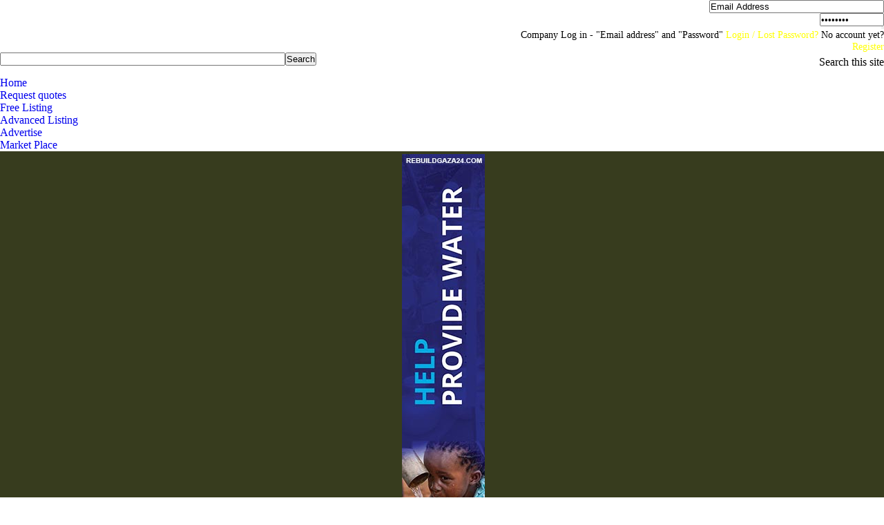

--- FILE ---
content_type: text/html; charset=UTF-8
request_url: https://africa-business-directory.com/findadealer.php?reg=16&city=Abu+Kabir
body_size: 39479
content:
<!DOCTYPE html PUBLIC "-//W3C//DTD XHTML 1.0 Transitional//EN" "http://www.w3.org/TR/xhtml1/DTD/xhtml1-transitional.dtd">
<html xmlns="http://www.w3.org/1999/xhtml" lang="en" xml:lang="en">
<head><meta charset="windows-1252">
<title>Abu Kabir Business Directory</title>
<meta name="description" content="Africa business Directory is a free listing business directory for business, products and services from Africa and companies based in Africa can list their business details for free in the Africa Business Directory." />
<meta name="keywords" content="Africa business, Africa business Directory, Africa Directory, Business in Africa, Business Directory Africa, doing business in Africa, Africa yellow pages, Africa business listings, Africa business details, Free Africa business Directory" />
<meta name="Generator" content="Joomla! - Copyright (C) 2005 - 2007 Open Source Matters. All rights reserved." />
<base href="https://africa-business-directory.com/" />
<meta name="robots" content="index, follow" />
	<link rel="shortcut icon" href="../images/favicon.ico" />
	
<link href="../templates/jadore_media/css/template_css.css" rel="stylesheet" type="text/css" />

<link href="../templates/jadore_media/css/green/green-template_css.css" rel="stylesheet" type="text/css" />
<link href="../templates/jadore_media/lib/js/lightbox/css/slimbox.css" rel="stylesheet" type="text/css" />
<style type="text/css" title="">
.qq{width:75%;}
</style> 
<!--[if lte IE 7]>
<link href="templates/jadore_media/css/iehacks.css" rel="stylesheet" type="text/css" />
<![endif]-->
<!--[if IE 7]>
<link href="templates/jadore_media/css/ie7hacks.css" rel="stylesheet" type="text/css" />
<![endif]-->
<!--[if IE 6]>
<link href="templates/jadore_media/css/ie6hacks.css" rel="stylesheet" type="text/css" />
<style type="text/css" title="">
.qq{width:320px;}
</style>
<![endif]-->

  	<script language="JavaScript">
	<!--
	
	path = "images/"
	function rollover(imgname, image){
		document.images[imgname].src=path + image;
	}
	// -->

   function newWindow(file,window) 
	{
		msgWindow=open(file,window,'resizable=yes,width=430,height=350');
		if (msgWindow.opener == null) 
		{
			msgWindow.opener = self;
		}
	}

</script>
<script type="text/javascript">

/***********************************************
* Fixed ToolTip script- � Dynamic Drive (www.dynamicdrive.com)
* This notice MUST stay intact for legal use
* Visit http://www.dynamicdrive.com/ for full source code
***********************************************/
		
var tipwidth='150px' //default tooltip width
var tipbgcolor='lightyellow'  //tooltip bgcolor
var disappeardelay=250  //tooltip disappear speed onMouseout (in miliseconds)
var vertical_offset="0px" //horizontal offset of tooltip from anchor link
var horizontal_offset="-3px" //horizontal offset of tooltip from anchor link

/////No further editting needed

var ie4=document.all
var ns6=document.getElementById&&!document.all

if (ie4||ns6)
document.write('<div id="fixedtipdiv" style="visibility:hidden;width:'+tipwidth+';background-color:'+tipbgcolor+'" ></div>')

function getposOffset(what, offsettype){
var totaloffset=(offsettype=="left")? what.offsetLeft : what.offsetTop;
var parentEl=what.offsetParent;
while (parentEl!=null){
totaloffset=(offsettype=="left")? totaloffset+parentEl.offsetLeft : totaloffset+parentEl.offsetTop;
parentEl=parentEl.offsetParent;
}
return totaloffset;
}


function showhide(obj, e, visible, hidden, tipwidth){
if (ie4||ns6)
dropmenuobj.style.left=dropmenuobj.style.top=-500
if (tipwidth!=""){
dropmenuobj.widthobj=dropmenuobj.style
dropmenuobj.widthobj.width=tipwidth
}
if (e.type=="click" && obj.visibility==hidden || e.type=="mouseover")
obj.visibility=visible
else if (e.type=="click")
obj.visibility=hidden
}

function iecompattest(){
return (document.compatMode && document.compatMode!="BackCompat")? document.documentElement : document.body
}

function clearbrowseredge(obj, whichedge){
var edgeoffset=(whichedge=="rightedge")? parseInt(horizontal_offset)*-1 : parseInt(vertical_offset)*-1
if (whichedge=="rightedge"){
var windowedge=ie4 && !window.opera? iecompattest().scrollLeft+iecompattest().clientWidth-15 : window.pageXOffset+window.innerWidth-15
dropmenuobj.contentmeasure=dropmenuobj.offsetWidth
if (windowedge-dropmenuobj.x < dropmenuobj.contentmeasure)
edgeoffset=dropmenuobj.contentmeasure-obj.offsetWidth
}
else{
var windowedge=ie4 && !window.opera? iecompattest().scrollTop+iecompattest().clientHeight-15 : window.pageYOffset+window.innerHeight-18
dropmenuobj.contentmeasure=dropmenuobj.offsetHeight
if (windowedge-dropmenuobj.y < dropmenuobj.contentmeasure)
edgeoffset=dropmenuobj.contentmeasure+obj.offsetHeight
}
return edgeoffset
}

function fixedtooltip(menucontents, obj, e, tipwidth){
if (window.event) event.cancelBubble=true
else if (e.stopPropagation) e.stopPropagation()
clearhidetip()
dropmenuobj=document.getElementById? document.getElementById("fixedtipdiv") : fixedtipdiv
dropmenuobj.innerHTML=menucontents

if (ie4||ns6){
showhide(dropmenuobj.style, e, "visible", "hidden", tipwidth)
dropmenuobj.x=getposOffset(obj, "left")
dropmenuobj.y=getposOffset(obj, "top")
dropmenuobj.style.left=dropmenuobj.x-clearbrowseredge(obj, "rightedge")+"px"
dropmenuobj.style.top=dropmenuobj.y-clearbrowseredge(obj, "bottomedge")+obj.offsetHeight+"px"
}
}

function hidetip(e){
if (typeof dropmenuobj!="undefined"){
if (ie4||ns6)
dropmenuobj.style.visibility="hidden"
}
}

function delayhidetip(){
if (ie4||ns6)
delayhide=setTimeout("hidetip()",disappeardelay)
}

function clearhidetip(){
if (typeof delayhide!="undefined")
clearTimeout(delayhide)
}

</script>
<script type="text/javascript" src="https://africa-business-directory.com/js/ajax.js"></script>
<script type="text/javascript" src="https://africa-business-directory.com/js/functions.js"></script>
<script type="text/javascript" src="https://africa-business-directory.com/js/dynamicoptionlist.js"></script>
<style type="text/css" title="">
.error_text{color: #ff0000;}
</style>
	<link href="https://africa-business-directory.com/js/map/map-style.css"  rel="stylesheet" type="text/css"/>
  	<!-- <script src="https://africa-business-directory.com/js/map/jquery.min.js"></script> -->
  	<script type="text/javascript" src="https://africa-business-directory.com/js/gallery/jquery-1.10.2.min.js"></script>
  	<script src="https://africa-business-directory.com/js/map/map-config.js?ver=4"></script>
  	<script src="https://africa-business-directory.com/js/map/map-interact.js"></script>


  	<link rel="stylesheet" href="https://africa-business-directory.com/css/prettyPhoto.css" type="text/css" media="screen" />
        <link rel="stylesheet" type="text/css" href="https://africa-business-directory.com/css/gallery/jquery.jscrollpane_horizontal_same_width.css" media="all" />
        <!--[if lte IE 8 ]><link rel="stylesheet" type="text/css" href="css/gallery/ie.css" /><![endif]-->
        <link rel="stylesheet" type="text/css" href="https://africa-business-directory.com/css/gallery/accordionGallery_horizontal_same_width.css?v=3" />
        
        <!-- <script type="text/javascript" src="js/gallery/jquery-3.1.0.min.js"></script> -->
        <script type="text/javascript" src="https://cdnjs.cloudflare.com/ajax/libs/jquery-easing/1.4.1/jquery.easing.min.js"></script>
        <script type="text/javascript" src="https://africa-business-directory.com/js/gallery/jquery.prettyPhoto.js?ver=1" charset="utf-8"></script>
        <script type="text/javascript" src="https://africa-business-directory.com/js/gallery/jquery.mousewheel.min.js"></script>
        <script type="text/javascript" src="https://africa-business-directory.com/js/gallery/jquery.jscrollpane.min.js"></script>
        <!-- <script type="text/javascript" src="https://africa-business-directory.com/js/gallery/froogaloop.min.js"></script> -->
        <script type="text/javascript" src="https://africa-business-directory.com/js/gallery/jquery.func.js"></script>
        <script type="text/javascript" src="https://africa-business-directory.com/js/gallery/jquery.accordionGallery.js"></script>


		<script type="text/javascript">
			
			function accordionGalleryReady(){
				//function called when component is ready to receive public method calls
				//console.log('accordionGalleryReady');
			}
			
			function detailActivated(){
				//function called when prettyphoto (in this case) is being triggered (in which case slideshow if is on, automatically stops, then later when prettyphoto is closed, slideshow is resumed)
				//console.log('detailActivated');
			}
			
			function detailClosed(){
				//function called when prettyphoto (in this case) is closed
				//console.log('detailClosed');
			}
			
			function beforeSlideChange(slideNum){
				//function called before slide change (plus slide number returned)
				//console.log('beforeSlideChange, slideNum = ', slideNum);
			}
			
			function afterSlideChange(slideNum){
				//function called after slide change (plus slide number returned)
				//console.log('afterSlideChange, slideNum = ', slideNum);
			}
			
			// SETTINGS
			var accordion_settings = {
				/* componentOrientation: horizontal/vertical */
				componentOrientation: 'horizontal',
				/* sameSizeSlides: true, false (if false, you NEED to set dimension attributtes for each slide: 'data-width', 'data-height', otherwise use css for slide dimensions since all slides will be the same size).*/
				sameSizeSlides: true,
				/* activeItem; slide to open on beginning, enter -1 for none, 0 = first, 1 = second, 2 = third... etc. */
				activeItem: 0,
				/* useKeyboardNavigation: true/false (navigate through slides with left/right keys) */
				useKeyboardNavigation: true,
				/* alignSlides: true/false (align slides in accordion as active slide number changes) */
				alignSlides: true,
				/* visibleItems: less of equal to total items in accordion. NOTE: The added sizes of your visible items HAVE to be at least the size of the accordion or more. So for example, you cannot have 1 visible item which has the width of 300px, while the width of your accordion is 500px, this is not going to work. Or you cannot have 2 visible items, each 250px wide, so together 500px, while the size of your accordion is 700px. The only way visibleItems can be 1, if the slide size is the size of the accordion or more (and thats in case of the sameSizeSlides = true obvioulsy). */
				visibleItems:5,
				/* slideshowOn; true, false (its automatically paused on accordion rollover) */
				slideshowOn: true,
				/* slideshowDirection; backward/forward */
				slideshowDirection: 'forward',
				/* useGlobalDelay; true, false (use same timer delay for all slides, if false you NEED to set individual delays for all slides: 'data-delay') */
				useGlobalDelay: true,
				/* slideshowDelay; global delay, in miliseconds */
				slideshowDelay: 3000,
				/* openOnRollover; true, false (if false, then open on click) */
				openOnRollover: false,
				/* keepSelection; true, false. If true, on mouse out of component keep accordion opened. This is only valid if openOnRollover = true.  */
				keepSelection: true,
				/* useControls: true, false (prev, pause/play, next). If you dont use them, dont delete them from the DOM, they css will remain 'display:none', but jquery code needs them for the slideshow timer. */
				useControls:true
				
			};
			/*
			//gallery instances
			var gallery1;
			
			jQuery(document).ready(function($) {
				
				//init component
				gallery1 = $('#componentWrapper').accordionGallery(accordion_settings);
				accordion_settings = null;
				
				//init prettyphoto
				$("#componentWrapper a[data-rel^='prettyPhoto']").prettyPhoto({theme:'pp_default',
											callback: function(){gallery1.checkSlideshow2();}});
			  
			});
			*/
        </script>
	
	<link rel="stylesheet" href="https://africa-business-directory.com/css/font-awesome.min.css">
	<link rel="stylesheet" href="https://africa-business-directory.com/css/sweetalert.css" type="text/css">
	<link rel="stylesheet" href="https://africa-business-directory.com/css/contact-form-style2.css?v=2" type="text/css">	

		<link rel="stylesheet" href="https://africa-business-directory.com/css/quote-form-style2.css?v=123" type="text/css">	
</head>

<body id="page" class="font-medium width-fluid layoutleft green">

		
	
	
	<div id="page-body">
		<div class="wrapper floatholder">
		
			<div id="header">
				<div class="floatbox ie_fix_floats">
	
					<a href="https://africa-business-directory.com/" title="Home"><span id="logo" class="spotlight correct-png"></span></a>

												
					<div class="toolbar1 floatbox">
					
	
					
					
												<!-- <div id="date">

							Wednesday, 21 January 2026 						</div>
												
						<div id="topmenu">
													</div> -->
					
<div id="topmodule" align="right">

								

			<div id="yt-login">

			<form action="https://africa-business-directory.com/login_process.php" method="post" name="loginForm" >
			<input type="hidden" name="login_process" value="1">		
			<div class="yt-username">
			<input name="email" id="mod_login_username" type="text" class="inputbox" alt="username" size="30" value="Email Address" onfocus="if(this.value=='Email Address') this.value='';" />

			</div>

			<div class="yt-password">
			<input type="password" id="mod_login_password" name="password" class="inputbox" size="10" alt="password" value="Password" onfocus="if(this.value=='Password') this.value='';" />
			</div>

			<input type="hidden" name="remember" value="yes" />

			<div class="yt-login-button">
			<button value="" name="Submit" type="submit"></button>
			</div>

			
			
			<div class="yt-break"></div>

			<input type="hidden" name="blogin" value="login" />
			<input type="hidden" name="login_process" value="1">

			</form>
			
			
			</div>	
			
			


	<div  style="font-size: 90%;  width: 550px;">Company Log in - "Email address" and "Password"&nbsp;<a href="../login.php" style="color: #FFFF00">Login / Lost Password?</a> No account yet? <a href="../reg_user.php" style="color: #FFFF00">Register</a></div>	

			
	

	</div>
	
	
</div>




					
					<div class="toolbar2 floatbox">
					
							<div style="float: left; padding-right: 10px;">


	</div>
	<div style="float: right; display: inline; width; 100px; padding-top: 5px;">Search this site</div>					
									
												<div id="search">
													
							
<FORM action="https://africa-business-directory.com/findadealer.php" method="post">
		<input type="hidden" name="main_search" value="1">
		
	<div class="search">
		 <input name="m_name" id="mod_search_searchword" alt="search" class="inputbox" type="text" size="50" value=""  onblur="if(this.value=='') this.value='';" onfocus="if(this.value=='search...') this.value='';" /><input type="submit" value="Search" class="button"/>	</div>

	<input type="hidden" name="reg" value="All" />
	<input type="hidden" name="sector" value="All" />	

</form>						</div>
												
					</div>
					
					
				

				</div>
			</div>
			
			<div id="middle">
				<div class="background">
			
										<div id="left">
						<div id="left_container" class="clearingfix">

						
							<div class="left-m">
								<div class="left-t">
									<div class="left-b">
	<div style="font-size: 85%;	color: #ffffff;" align="center">Wednesday, 21 January 2026</div>						

																				<div id="menu">
											<ul class="mainmenu">
<li id="current" class="level1 item1 active"><a href="../index.php">Home</a></li>
<li class="level1 item5"><a href="../freequotes.php">Request quotes</a></li>
		<li class="level1 item6"><a href="../add_listing.php">Free Listing</a></li>
		<li class="level1 item8"><a href="../add_listing.php?t=adv">Advanced Listing</a></li>
		
<li class="level1 item9"><a href="../contactus.php">Advertise</a></li>
<li class="level1 item12"><a href="https://www.africansoko.com">Market Place</a></li>
</ul>

<div style="background: #373C1E;">
	
	<div style="margin: auto; width: 120px; text-align: center;">
		
<!-- begin right zone banner -  width:160, height:1200 -->
<script language="Javascript" src="https://ukasianbusinessdirectory.com/bannerads/banner_display.php?style=js&t=2&p=v&n=1">
</script>
<noscript>
<img src="https://ukasianbusinessdirectory.com/bannerads/banner_display.php?style=img&&t=2&p=v&n=1" border="0" alt="">
</noscript>
<!-- end right zone banner -->
	</div>
</div>


</div>




				<div class="moduletable">
					</div>
					
									</div>
								</div>
							</div>
							
						</div>
					</div>
									
					<div id="main">
						<div id="main_container" class="clearingfix">

								<div id="maintop" class="floatbox">
					
										<div class="maintopbox width100  float-left">
											<div class="module">
											<div>
											<div>
											<div align="center">
			<!-- begin header banner -  width:468, height:60 -->
<script language="Javascript" src="https://ukasianbusinessdirectory.com/bannerads/banner_display.php?style=js&t=1&p=h&n=1">			</script>
<noscript>
<img src="https://ukasianbusinessdirectory.com/bannerads/banner_display.php?style=img&&t=1&p=h&n=1" border="0" alt="">								</noscript>											<!-- end header banner -->

					
	<div align="center">
											<b>The Africa Business Directory is a comprehensive business directory for Africa to list your business in Africa for free. <br /></b>
							</div>				
	</div>

											</div>
											</div>
											</div>
										</div>
												
																	
								</div>
																
							<div id="mainmiddle" class="floatbox1 withright">
								</div>
										
<br />						

				

	
	
<table width="98%" border="0" cellspacing="0" cellpadding="0" align="center">
<tr> 
	<td class="regularblack">
	
	<table width="98%" border="0" cellspacing="0" cellpadding="0">
	<tr> 
		<td>
			<table width="100%" border="0" cellspacing="0" cellpadding="0">
			<tr>
			<td> 
				
				<table width="100%" border="0" cellspacing="0" cellpadding="0">
                <tr>
                <td width="40%" valign="top"> 
											<table width="100%" border="0" cellspacing="0" cellpadding="0">
						<tr><td><a href="https://africa-business-directory.com/" class="menublack">Home</a></td></tr> 
						<tr><td>&nbsp;</td></tr> 
						<tr><td><a href="javascript: history.go(-1)" class="menublack">&lt;&lt; Back</a></td></tr> 
						<tr><td>&nbsp;</td></tr> 
						<tr><td class="regularblack2">Search Business by product or service in <b>Egypt&nbsp;&nbsp; - &nbsp;&nbsp;Abu Kabir</b>								<br />
								<br />
								<form action="https://africa-business-directory.com/findadealer.php" method="get" name="header_search">
								<input type="hidden" name="reg" value="16">
								<input type="hidden" name="city" value="Abu Kabir">
								Search by Product: <select name="sector" size="1" style="width: 160px;">
								<option value="All">Select</option>
																	<option value="Accommodation" >Accommodation</option>
																		<option value="Accountancy" >Accountancy</option>
																		<option value="Air Conditioning" >Air Conditioning</option>
																		<option value="Antiques" >Antiques</option>
																		<option value="Architecture" >Architecture</option>
																		<option value="Art" >Art</option>
																		<option value="Asian Supermarket" >Asian Supermarket</option>
																		<option value="Auctions" >Auctions</option>
																		<option value="Audio & Video" >Audio & Video</option>
																		<option value="Babies" >Babies</option>
																		<option value="Bathrooms & Kitchens" >Bathrooms & Kitchens</option>
																		<option value="Beauty and Electrolysis treatments" >Beauty and Electrolysis treatments</option>
																		<option value="Bed and Breakfast" >Bed and Breakfast</option>
																		<option value="Books" >Books</option>
																		<option value="Builders" >Builders</option>
																		<option value="Business Consulting" >Business Consulting</option>
																		<option value="Business Opportunity" >Business Opportunity</option>
																		<option value="car hire" >car hire</option>
																		<option value="Cards - Greetings" >Cards - Greetings</option>
																		<option value="Carpets & Flooring" >Carpets & Flooring</option>
																		<option value="Cars" >Cars</option>
																		<option value="Catering" >Catering</option>
																		<option value="CCTV" >CCTV</option>
																		<option value="Central Heating" >Central Heating</option>
																		<option value="Charities" >Charities</option>
																		<option value="Chauffeur" >Chauffeur</option>
																		<option value="Chemicals" >Chemicals</option>
																		<option value="Children" >Children</option>
																		<option value="Cleaning Services" >Cleaning Services</option>
																		<option value="Clothing" >Clothing</option>
																		<option value="Computers" >Computers</option>
																		<option value="Conferences" >Conferences</option>
																		<option value="Conservatories" >Conservatories</option>
																		<option value="Construction " >Construction </option>
																		<option value="Consultants" >Consultants</option>
																		<option value="Corporate" >Corporate</option>
																		<option value="Cosmetics" >Cosmetics</option>
																		<option value="Curtain and Blinds" >Curtain and Blinds</option>
																		<option value="Damp Proofing" >Damp Proofing</option>
																		<option value="Dance" >Dance</option>
																		<option value="Dating Agencies" >Dating Agencies</option>
																		<option value="Decorators" >Decorators</option>
																		<option value="Delivery Services" >Delivery Services</option>
																		<option value="Dentists" >Dentists</option>
																		<option value="Design" >Design</option>
																		<option value="Directories" >Directories</option>
																		<option value="DIY do it yourself" >DIY do it yourself</option>
																		<option value="DJ" >DJ</option>
																		<option value="Doctors" >Doctors</option>
																		<option value="Doors" >Doors</option>
																		<option value="Double Glazing" >Double Glazing</option>
																		<option value="Driving Instructor" >Driving Instructor</option>
																		<option value="Education" >Education</option>
																		<option value="Electrical Wholesale" >Electrical Wholesale</option>
																		<option value="Electrician" >Electrician</option>
																		<option value="Electronics" >Electronics</option>
																		<option value="Employment & Jobs" >Employment & Jobs</option>
																		<option value="Engineering" >Engineering</option>
																		<option value="Entertainment" >Entertainment</option>
																		<option value="Estate Agents" >Estate Agents</option>
																		<option value="Event Organisers" >Event Organisers</option>
																		<option value="Farming & Agriculture" >Farming & Agriculture</option>
																		<option value="Fashion Designers" >Fashion Designers</option>
																		<option value="Fencing and gates" >Fencing and gates</option>
																		<option value="Finance & Legal" >Finance & Legal</option>
																		<option value="Flights" >Flights</option>
																		<option value="Flowers" >Flowers</option>
																		<option value="Food" >Food</option>
																		<option value="Free Stuff" >Free Stuff</option>
																		<option value="Freight Forwarding" >Freight Forwarding</option>
																		<option value="Fun & Games" >Fun & Games</option>
																		<option value="Function rooms" >Function rooms</option>
																		<option value="Funeral Services" >Funeral Services</option>
																		<option value="Furniture" >Furniture</option>
																		<option value="Games" >Games</option>
																		<option value="Gardening" >Gardening</option>
																		<option value="Gifts and Occasions" >Gifts and Occasions</option>
																		<option value="Graphic Designer" >Graphic Designer</option>
																		<option value="Hair & Beauty" >Hair & Beauty</option>
																		<option value="Health Clubs & Gyms" >Health Clubs & Gyms</option>
																		<option value="Heath & Fitness" >Heath & Fitness</option>
																		<option value="Herbal Remedies" >Herbal Remedies</option>
																		<option value="Holidays" >Holidays</option>
																		<option value="Home and Garden" >Home and Garden</option>
																		<option value="Hotels" >Hotels</option>
																		<option value="HR/Recruitment" >HR/Recruitment</option>
																		<option value="Immigration" >Immigration</option>
																		<option value="Industrial Minerals" >Industrial Minerals</option>
																		<option value="Industrial Supplies" >Industrial Supplies</option>
																		<option value="Information Services" >Information Services</option>
																		<option value="Insurance" >Insurance</option>
																		<option value="Internet Services" >Internet Services</option>
																		<option value="Investigation Services" >Investigation Services</option>
																		<option value="Investment" >Investment</option>
																		<option value="Islamic Clothing" >Islamic Clothing</option>
																		<option value="IT Consultancy" >IT Consultancy</option>
																		<option value="Jewellery" >Jewellery</option>
																		<option value="Joiner" >Joiner</option>
																		<option value="Language Services" >Language Services</option>
																		<option value="Legal Services" >Legal Services</option>
																		<option value="Locksmiths" >Locksmiths</option>
																		<option value="Manufacture" >Manufacture</option>
																		<option value="Maps" >Maps</option>
																		<option value="Marketing and Advertising" >Marketing and Advertising</option>
																		<option value="Marquees" >Marquees</option>
																		<option value="Marriage Services" >Marriage Services</option>
																		<option value="Martial Arts" >Martial Arts</option>
																		<option value="Meat shop" >Meat shop</option>
																		<option value="Mechanic" >Mechanic</option>
																		<option value="Medical Services" >Medical Services</option>
																		<option value="Men" >Men</option>
																		<option value="Mobile Phones" >Mobile Phones</option>
																		<option value="Mortgages" >Mortgages</option>
																		<option value="Music" >Music</option>
																		<option value="News" >News</option>
																		<option value="Novelties" >Novelties</option>
																		<option value="Nursing Homes" >Nursing Homes</option>
																		<option value="Office Supplies" >Office Supplies</option>
																		<option value="Oil & Gas" >Oil & Gas</option>
																		<option value="Opticians" >Opticians</option>
																		<option value="Outdoors" >Outdoors</option>
																		<option value="Outside catering" >Outside catering</option>
																		<option value="Outsourcing" >Outsourcing</option>
																		<option value="Packaging" >Packaging</option>
																		<option value="Painters" >Painters</option>
																		<option value="Pest Control" >Pest Control</option>
																		<option value="Photography" >Photography</option>
																		<option value="Plumbers" >Plumbers</option>
																		<option value="Polishers" >Polishers</option>
																		<option value="Printing" >Printing</option>
																		<option value="Private Health Care" >Private Health Care</option>
																		<option value="Private Tuition" >Private Tuition</option>
																		<option value="Promotional Items" >Promotional Items</option>
																		<option value="Property" >Property</option>
																		<option value="Prototyping" >Prototyping</option>
																		<option value="Publishers" >Publishers</option>
																		<option value="Recruitment" >Recruitment</option>
																		<option value="Religious Services" >Religious Services</option>
																		<option value="Removal & Storage" >Removal & Storage</option>
																		<option value="Renewable Energy" >Renewable Energy</option>
																		<option value="Research and Development" >Research and Development</option>
																		<option value="Restaurant" >Restaurant</option>
																		<option value="Retail - shop" >Retail - shop</option>
																		<option value="Reward Schemes" >Reward Schemes</option>
																		<option value="Roofing Services" >Roofing Services</option>
																		<option value="Scientific" >Scientific</option>
																		<option value="Security" >Security</option>
																		<option value="Shipping" >Shipping</option>
																		<option value="shopfitting" >shopfitting</option>
																		<option value="Shopping" >Shopping</option>
																		<option value="Social Network" >Social Network</option>
																		<option value="Software" >Software</option>
																		<option value="Solicitors" >Solicitors</option>
																		<option value="Spiritual" >Spiritual</option>
																		<option value="Sports" >Sports</option>
																		<option value="Storage" >Storage</option>
																		<option value="Surveyors" >Surveyors</option>
																		<option value="Tailors" >Tailors</option>
																		<option value="Takeaway" >Takeaway</option>
																		<option value="Taxi/ Private Hire" >Taxi/ Private Hire</option>
																		<option value="Telecommunications" >Telecommunications</option>
																		<option value="Theatre" >Theatre</option>
																		<option value="Therapy" >Therapy</option>
																		<option value="Tickets" >Tickets</option>
																		<option value="Training" >Training</option>
																		<option value="Translation Services" >Translation Services</option>
																		<option value="Transport" >Transport</option>
																		<option value="Travel & Tourism" >Travel & Tourism</option>
																		<option value="TV & Radio" >TV & Radio</option>
																		<option value="Vehicle Accessories" >Vehicle Accessories</option>
																		<option value="Vehicle Tracking" >Vehicle Tracking</option>
																		<option value="Venues" >Venues</option>
																		<option value="Video Production" >Video Production</option>
																		<option value="Web Design" >Web Design</option>
																		<option value="Wedding catering" >Wedding catering</option>
																		<option value="Wedding Planner" >Wedding Planner</option>
																		<option value="Weddings" >Weddings</option>
																		<option value="Wholesale" >Wholesale</option>
																		<option value="Women" >Women</option>
																	</select>
								
								<input type="image" src="../images/go.jpg" alt="" height="18" width="66" border="0">	<br>	<br>
								
								</form>
								</td></tr>					
						<tr><td>
						<table align="center" width="100%" border="0" cellspacing="0" cellpadding="0">
	<tr bgcolor="#034813"><td><img src="backup/images/pix-t.gif" width="1"></td></tr>
	</table>
	<table width="100%" border="0" cellspacing="2" cellpadding="0">
	
		<tr>
			<td>
				<div align="center">
<!-- begin Middle banner -  width:480, height:60 -->
<script language="Javascript" src="https://africa-business-directory.com/bannerads/banner_display.php?style=js&t=3&p=h&n=1">
</script>
<noscript>
<img src="https://africa-business-directory.com/bannerads/banner_display.php?style=img&&t=3&p=h&n=1" border="0" alt="">
</noscript>
<!-- end Middle banner -->
				</div>
			</td>
		</tr>
	</table>
	
	<table align="center" width="100%" border="0" cellspacing="0" cellpadding="0">
	<tr bgcolor="#034813"><td><img src="backup/images/pix-t.gif" width="1"></td></tr>
	</table>
	</td></tr>
		
	
	<tr><td style='color:#034813; font-weight: bold; font-size: 14px;'><br>	Newest Listings in Abu Kabir Business Directory :</td></tr><tr><td height="20">&nbsp;</td></tr>							<div style="text-align:center"><b>No result</b></div>
													</table>
										</td>
                                   </tr>
                </table>
			</td>
            </tr>
            <tr><td>&nbsp;</td></tr>
			</table>

		</td>
        </tr>
        </table> 
	 </td>
<!--     <td width="15">&nbsp;</td>
    </tr>
    </table>  -->
 </tr>
    </table>
</td>
	</tr>
</table>
<br>
								<div id="mainbottom" class="floatbox">
									<div class="mainbottombox width100  float-left">
										<div class="module">
											<div>
												<div>
													<div>
														</div>
																	</div>
																</div>
															</div>
														</div>
													</div>


</div>
					</div>
					</div>

			</div>
		
		
						
		</div>
	</div>
	
	<div id="page-footer">
		<div class="wrapper floatholder">
		
		<div id="footer">

			<a href="https://africa-business-directory.com/"><b>Home</b></a>&nbsp;&nbsp;<font face="Arial" color="" size="2">|</font>&nbsp;&nbsp;
						<a href="https://africa-business-directory.com/freequotes.php"><b>Free Quotes</b></a>&nbsp;&nbsp;<font face="Arial" color="" size="2">|</font>&nbsp;&nbsp;
			<a href="https://africa-business-directory.com/contactus.php"><b>Contact Us</b></a><br />
<b>Africa business Directory is a free listing business directory for business, products and services from Africa and companies based in Africa can list their business details for free in the Africa Business Directory.</b>.<br />

					<font face="Verdana" size="1" color="#0066cc"><span style="font-size: 9px; color: #000000" align="center"><strong><font face="Verdsize="1">Africa Business Directory Copyright &copy;2011 </font></strong><a href="http://portal-software.co.uk/" target="_blank"><u><font face="Verdana" size="1"><strong>Portal Software</strong></font></u></a><strong><font face="Verdana" size="1"> in association with </font></strong><a href="http://travel-advertising.com/" target="_blank" title="Travel Advertising"><u><font face="Verdana" size="1"><strong>Travel Advertising</strong></font></u></a><strong><font face="Verdana" size="1"> and </font></strong><a href="http://dubai-businessdirectory.com/" target="_blank" title="Dubai Business Directory"><strong><u><font face="Verdana" size="1">Dubai Business Directory</font></u></strong></a></span></font>				
		Visit <a title="China Business Directory" href="http://www.businessdirectorychina.com" target="_blank">China Business Directory</a></div>

		
				
		</div>
	</div>
		<script src="https://africa-business-directory.com/js/clean-form/jquery-3.4.1.min.js"></script>
    <script src="https://africa-business-directory.com/js/clean-form/sweetalert.min.js"></script>
	
		<script src='https://www.google.com/recaptcha/api.js'></script>
	<script src="https://africa-business-directory.com/js/clean-form/validator.min.js"></script>

		<script src="https://africa-business-directory.com/js/clean-form/quote-form-style22.js?v=21"></script>

</body>
</html>

--- FILE ---
content_type: text/html; charset=utf-8
request_url: https://www.google.com/recaptcha/api2/aframe
body_size: -94
content:
<!DOCTYPE HTML><html><head><meta http-equiv="content-type" content="text/html; charset=UTF-8"></head><body><script nonce="jmEivELE8_FGdMZ2KU4pSA">/** Anti-fraud and anti-abuse applications only. See google.com/recaptcha */ try{var clients={'sodar':'https://pagead2.googlesyndication.com/pagead/sodar?'};window.addEventListener("message",function(a){try{if(a.source===window.parent){var b=JSON.parse(a.data);var c=clients[b['id']];if(c){var d=document.createElement('img');d.src=c+b['params']+'&rc='+(localStorage.getItem("rc::a")?sessionStorage.getItem("rc::b"):"");window.document.body.appendChild(d);sessionStorage.setItem("rc::e",parseInt(sessionStorage.getItem("rc::e")||0)+1);localStorage.setItem("rc::h",'1769035313279');}}}catch(b){}});window.parent.postMessage("_grecaptcha_ready", "*");}catch(b){}</script></body></html>

--- FILE ---
content_type: text/javascript
request_url: https://africa-business-directory.com/js/map/map-config.js?ver=4
body_size: 13405
content:
var afjsconfig = {
  "afjs1":{
    "hover": "ALGERIA",//info of the popup
    "url": "https://africa-business-directory.com/findadealer.php?reg=1",//link to any webpage
    "target": "same_window",// use "new_window", "same_window", "modal", or "none"
    "upColor": "#ECFFB3",//default color
    "overColor": "#A3C148",//highlight color
    "downColor": "#cae9af",//clicking color
    "active": true//true/false to activate/deactivate
  },
  "afjs2":{
    "hover": "ANGOLA",
    "url": "https://africa-business-directory.com/findadealer.php?reg=2", "target": "same_window",
    "upColor": "#ECFFB3", "overColor": "#A3C148", "downColor": "#cae9af",
    "active": true
  },
  "afjs3":{
    "hover": "BENIN",
    "url": "https://africa-business-directory.com/findadealer.php?reg=3", "target": "same_window",
    "upColor": "#ECFFB3", "overColor": "#A3C148", "downColor": "#cae9af",
    "active": true
  },
  "afjs4":{
    "hover": "BOTSWANA",
    "url": "https://africa-business-directory.com/findadealer.php?reg=4", "target": "same_window",
    "upColor": "#ECFFB3", "overColor": "#A3C148", "downColor": "#cae9af",
    "active": true
  },
  "afjs5":{
    "hover": "BURKINA FASO",
    "url": "https://africa-business-directory.com/findadealer.php?reg=5", "target": "same_window",
    "upColor": "#ECFFB3", "overColor": "#A3C148", "downColor": "#cae9af",
    "active": true
  },
  "afjs6":{
    "hover": "BURUNDI",
    "url": "https://africa-business-directory.com/findadealer.php?reg=6", "target": "same_window",
    "upColor": "#ECFFB3", "overColor": "#A3C148", "downColor": "#cae9af",
    "active": true
  },
  "afjs7":{
    "hover": "CAMEROON",
    "url": "https://africa-business-directory.com/findadealer.php?reg=7", "target": "same_window",
    "upColor": "#ECFFB3", "overColor": "#A3C148", "downColor": "#cae9af",
    "active": true
  },
  "afjs8":{
    "hover": "CAPE VERDE",
    "url": "https://africa-business-directory.com/findadealer.php?reg=8", "target": "same_window",
    "upColor": "#ECFFB3", "overColor": "#A3C148", "downColor": "#cae9af",
    "active": true
  },
  "afjs9":{
    "hover": "CENTRAL AFRICAN REPUBLIC",
    "url": "https://africa-business-directory.com/findadealer.php?reg=9", "target": "same_window",
    "upColor": "#ECFFB3", "overColor": "#A3C148", "downColor": "#cae9af",
    "active": true
  },
  "afjs10":{
    "hover": "CHAD",
    "url": "https://africa-business-directory.com/findadealer.php?reg=10", "target": "same_window",
    "upColor": "#ECFFB3", "overColor": "#A3C148", "downColor": "#cae9af",
    "active": true
  },
  "afjs11":{
    "hover": "COMOROS",
    "url": "https://africa-business-directory.com/findadealer.php?reg=11", "target": "same_window",
    "upColor": "#ECFFB3", "overColor": "#A3C148", "downColor": "#cae9af",
    "active": true
  },
  "afjs12":{
    "hover": "CÔTE D’IVOIRE",
    "url": "https://africa-business-directory.com/findadealer.php?reg=14", "target": "same_window",
    "upColor": "#ECFFB3", "overColor": "#A3C148", "downColor": "#cae9af",
    "active": true
  },
  "afjs13":{
    "hover": "DEMOCRATIC REPUBLIC OF THE CONGO",
    "url": "https://africa-business-directory.com/findadealer.php?reg=12", "target": "same_window",
    "upColor": "#ECFFB3", "overColor": "#A3C148", "downColor": "#cae9af",
    "active": true
  },
  "afjs14":{
    "hover": "DJIBOUTI",
    "url": "https://africa-business-directory.com/findadealer.php?reg=15", "target": "same_window",
    "upColor": "#ECFFB3", "overColor": "#A3C148", "downColor": "#cae9af",
    "active": true
  },
  "afjs15":{
    "hover": "EGYPT",
    "url": "https://africa-business-directory.com/findadealer.php?reg=16", "target": "same_window",
    "upColor": "#ECFFB3", "overColor": "#A3C148", "downColor": "#cae9af",
    "active": true
  },
  "afjs16":{
    "hover": "EQUATORIAL GUINEA",
    "url": "https://africa-business-directory.com/findadealer.php?reg=17", "target": "same_window",
    "upColor": "#ECFFB3", "overColor": "#A3C148", "downColor": "#cae9af",
    "active": true
  },
  "afjs17":{
    "hover": "ERITREA",
    "url": "https://africa-business-directory.com/findadealer.php?reg=18", "target": "same_window",
    "upColor": "#ECFFB3", "overColor": "#A3C148", "downColor": "#cae9af",
    "active": true
  },
  "afjs18":{
    "hover": "ETHIOPIA",
    "url": "https://africa-business-directory.com/findadealer.php?reg=19", "target": "same_window",
    "upColor": "#ECFFB3", "overColor": "#A3C148", "downColor": "#cae9af",
    "active": true
  },
  "afjs19":{
    "hover": "GABON",
    "url": "https://africa-business-directory.com/findadealer.php?reg=20", "target": "same_window",
    "upColor": "#ECFFB3", "overColor": "#A3C148", "downColor": "#cae9af",
    "active": true
  },
  "afjs20":{
    "hover": "GAMBIA",
    "url": "https://africa-business-directory.com/findadealer.php?reg=21", "target": "same_window",
    "upColor": "#ECFFB3", "overColor": "#A3C148", "downColor": "#cae9af",
    "active": true
  },
  "afjs21":{
    "hover": "GHANA",
    "url": "https://africa-business-directory.com/findadealer.php?reg=22", "target": "same_window",
    "upColor": "#ECFFB3", "overColor": "#A3C148", "downColor": "#cae9af",
    "active": true
  },
  "afjs22":{
    "hover": "GUINEA",
    "url": "https://africa-business-directory.com/findadealer.php?reg=23", "target": "same_window",
    "upColor": "#ECFFB3", "overColor": "#A3C148", "downColor": "#cae9af",
    "active": true
  },
  "afjs23":{
    "hover": "GUINEA-BISSAU",
    "url": "https://africa-business-directory.com/findadealer.php?reg=24", "target": "same_window",
    "upColor": "#ECFFB3", "overColor": "#A3C148", "downColor": "#cae9af",
    "active": true
  },
  "afjs24":{
    "hover": "KENYA",
    "url": "https://africa-business-directory.com/findadealer.php?reg=25", "target": "same_window",
    "upColor": "#ECFFB3", "overColor": "#A3C148", "downColor": "#cae9af",
    "active": true
  },
  "afjs25":{
    "hover": "LESOTHO",
    "url": "https://africa-business-directory.com/findadealer.php?reg=26", "target": "same_window",
    "upColor": "#ECFFB3", "overColor": "#A3C148", "downColor": "#cae9af",
    "active": true
  },
  "afjs26":{
    "hover": "LIBERIA",
    "url": "https://africa-business-directory.com/findadealer.php?reg=27", "target": "same_window",
    "upColor": "#ECFFB3", "overColor": "#A3C148", "downColor": "#cae9af",
    "active": true
  },
  "afjs27":{
    "hover": "LIBYA",
    "url": "https://africa-business-directory.com/findadealer.php?reg=47", "target": "same_window",
    "upColor": "#ECFFB3", "overColor": "#A3C148", "downColor": "#cae9af",
    "active": true
  },
  "afjs28":{
    "hover": "MADAGASCAR",
    "url": "https://africa-business-directory.com/findadealer.php?reg=48", "target": "same_window",
    "upColor": "#ECFFB3", "overColor": "#A3C148", "downColor": "#cae9af",
    "active": true
  },
  "afjs29":{
    "hover": "MALAWI",
    "url": "https://africa-business-directory.com/findadealer.php?reg=49", "target": "same_window",
    "upColor": "#ECFFB3", "overColor": "#A3C148", "downColor": "#cae9af",
    "active": true
  },
  "afjs30":{
    "hover": "MALI",
    "url": "https://africa-business-directory.com/findadealer.php?reg=50", "target": "same_window",
    "upColor": "#ECFFB3", "overColor": "#A3C148", "downColor": "#cae9af",
    "active": true
  },
  "afjs31":{
    "hover": "MAURITANIA",
    "url": "https://africa-business-directory.com/findadealer.php?reg=51", "target": "same_window",
    "upColor": "#ECFFB3", "overColor": "#A3C148", "downColor": "#cae9af",
    "active": true
  },
  "afjs32":{
    "hover": "MAURITIUS",
    "url": "https://africa-business-directory.com/findadealer.php?reg=52", "target": "same_window",
    "upColor": "#ECFFB3", "overColor": "#A3C148", "downColor": "#cae9af",
    "active": true
  },
  "afjs33":{
    "hover": "MOROCCO",
    "url": "https://africa-business-directory.com/findadealer.php?reg=28", "target": "same_window",
    "upColor": "#ECFFB3", "overColor": "#A3C148", "downColor": "#cae9af",
    "active": true
  },
  "afjs34":{
    "hover": "MOZAMBIQUE",
    "url": "https://africa-business-directory.com/findadealer.php?reg=29", "target": "same_window",
    "upColor": "#ECFFB3", "overColor": "#A3C148", "downColor": "#cae9af",
    "active": true
  },
  "afjs35":{
    "hover": "NAMIBIA",
    "url": "https://africa-business-directory.com/findadealer.php?reg=30", "target": "same_window",
    "upColor": "#ECFFB3", "overColor": "#A3C148", "downColor": "#cae9af",
    "active": true
  },
  "afjs36":{
    "hover": "NIGER",
    "url": "https://africa-business-directory.com/findadealer.php?reg=31", "target": "same_window",
    "upColor": "#ECFFB3", "overColor": "#A3C148", "downColor": "#cae9af",
    "active": true
  },
  "afjs37":{
    "hover": "NIGERIA",
    "url": "https://africa-business-directory.com/findadealer.php?reg=32", "target": "same_window",
    "upColor": "#ECFFB3", "overColor": "#A3C148", "downColor": "#cae9af",
    "active": true
  },
  "afjs38":{
    "hover": "REPUBLIC OF THE CONGO",
    "url": "https://africa-business-directory.com/findadealer.php?reg=13", "target": "same_window",
    "upColor": "#ECFFB3", "overColor": "#A3C148", "downColor": "#cae9af",
    "active": true
  },
  "afjs39":{
    "hover": "RWANDA",
    "url": "https://africa-business-directory.com/findadealer.php?reg=57", "target": "same_window",
    "upColor": "#ECFFB3", "overColor": "#A3C148", "downColor": "#cae9af",
    "active": true
  },
  "afjs40":{
    "hover": "SENEGAL",
    "url": "https://africa-business-directory.com/findadealer.php?reg=34", "target": "same_window",
    "upColor": "#ECFFB3", "overColor": "#A3C148", "downColor": "#cae9af",
    "active": true
  },
  "afjs41":{
    "hover": "SEYCHELLES",
    "url": "https://africa-business-directory.com/findadealer.php?reg=35", "target": "same_window",
    "upColor": "#ECFFB3", "overColor": "#A3C148", "downColor": "#cae9af",
    "active": true
  },
  "afjs42":{
    "hover": "SIERRA LEONE",
    "url": "https://africa-business-directory.com/findadealer.php?reg=36", "target": "same_window",
    "upColor": "#ECFFB3", "overColor": "#A3C148", "downColor": "#cae9af",
    "active": true
  },
  "afjs43":{
    "hover": "SOMALIA",
    "url": "https://africa-business-directory.com/findadealer.php?reg=37", "target": "same_window",
    "upColor": "#ECFFB3", "overColor": "#A3C148", "downColor": "#cae9af",
    "active": true
  },
  "afjs44":{
    "hover": "SOUTH AFRICA",
    "url": "https://africa-business-directory.com/findadealer.php?reg=38", "target": "same_window",
    "upColor": "#ECFFB3", "overColor": "#A3C148", "downColor": "#cae9af",
    "active": true
  },
  "afjs45":{
    "hover": "SOUTH SUDAN",
    "url": "https://africa-business-directory.com/findadealer.php?reg=39", "target": "same_window",
    "upColor": "#ECFFB3", "overColor": "#A3C148", "downColor": "#cae9af",
    "active": true
  },
  "afjs46":{
    "hover": "SUDAN",
    "url": "https://africa-business-directory.com/findadealer.php?reg=39", "target": "same_window",
    "upColor": "#ECFFB3", "overColor": "#A3C148", "downColor": "#cae9af",
    "active": true
  },
  "afjs47":{
    "hover": "SWAZILAND",
    "url": "https://africa-business-directory.com/findadealer.php?reg=40", "target": "same_window",
    "upColor": "#ECFFB3", "overColor": "#A3C148", "downColor": "#cae9af",
    "active": true
  },
  "afjs48":{
    "hover": "SÃO TOMÉ AND PRÍNCIPE",
    "url": "https://africa-business-directory.com/findadealer.php?reg=33", "target": "same_window",
    "upColor": "#ECFFB3", "overColor": "#A3C148", "downColor": "#cae9af",
    "active": true
  },
  "afjs49":{
    "hover": "TANZANIA",
    "url": "https://africa-business-directory.com/findadealer.php?reg=41", "target": "same_window",
    "upColor": "#ECFFB3", "overColor": "#A3C148", "downColor": "#cae9af",
    "active": true
  },
  "afjs50":{
    "hover": "TOGO",
    "url": "https://africa-business-directory.com/findadealer.php?reg=42", "target": "same_window",
    "upColor": "#ECFFB3", "overColor": "#A3C148", "downColor": "#cae9af",
    "active": true
  },
  "afjs51":{
    "hover": "TUNISIA",
    "url": "https://africa-business-directory.com/findadealer.php?reg=43", "target": "same_window",
    "upColor": "#ECFFB3", "overColor": "#A3C148", "downColor": "#cae9af",
    "active": true
  },
  "afjs52":{
    "hover": "UGANDA",
    "url": "https://africa-business-directory.com/findadealer.php?reg=44", "target": "same_window",
    "upColor": "#ECFFB3", "overColor": "#A3C148", "downColor": "#cae9af",
    "active": true
  },
  "afjs53":{
    "hover": "ZAMBIA",
    "url": "https://africa-business-directory.com/findadealer.php?reg=45", "target": "same_window",
    "upColor": "#ECFFB3", "overColor": "#A3C148", "downColor": "#cae9af",
    "active": true
  },
  "afjs54":{
    "hover": "ZIMBABWE",
    "url": "https://africa-business-directory.com/findadealer.php?reg=46", "target": "same_window",
    "upColor": "#ECFFB3", "overColor": "#A3C148", "downColor": "#cae9af",
    "active": true
  },
  "general":{
    "borderColor": "#9CA8B6",
    "visibleNames": "#000000"
  }
};

--- FILE ---
content_type: text/javascript
request_url: https://africa-business-directory.com/js/clean-form/quote-form-style22.js?v=21
body_size: 3488
content:
/*
|--------------------------------------------------------------------------
	Clean Form - PHP Working Contact Quote Booking JobApply Reservation Multi-purpose Form Main JS
	Author: MGScoder
	Author URL: https://codecanyon.net/user/mgscoder
|--------------------------------------------------------------------------
*/
document.addEventListener("touchstart", function() {},false);
(function ($) {
	"use strict";	
	
/*
|--------------------------------------------------------------------------
	Quote Form Process
|--------------------------------------------------------------------------
*/	
	$(".quoteForm").validator().on("submit", function (event) {
		if (event.isDefaultPrevented()) {
			//handle the invalid form...
			formError();
			submitQuoteMSG(false, "Please fill in the form properly!");
			sweetAlert("Oops...", "Please fill in the form properly!!!", "error");
		} else {
			
			var phone = $("#phone").val();
			
			if(phone){
				var validphone = isPhone(phone);
				if(!validphone){
					$("#phone").css({"border-width": "2px", "border-color": "#ce0606"});
				}
			}	
			else{
				validphone = 1;
			}			
			
			if ($("#g-recaptcha-response").val()) {
				
				if (validphone > 0){ 			
					
					//everything looks good!
					event.preventDefault();
					
					$('#processing-image').show();
					$('.submitButtonHolder').hide();
					
					$.ajax({
						type: "POST",
						url: "quote-process2.php",
						data: $( ".quoteForm" ).serialize(),
						success : function(text){
							if (text == "success"){
								quoteFormSuccess();
							} else {
								formError();
								submitQuoteMSG(false,text);
								sweetAlert("Oops...", text, "error");
							}
						},
						complete: function(){
							$('#processing-image').hide();
							$('.submitButtonHolder').show();
						}
					});
										
				}
				else{
					submitQuoteMSG(false, "Please enter valid phone!!!");
					sweetAlert("Oops...", "Please enter valid phone!!!", "error");
					return false;
				}
									
			}
			else{
				submitQuoteMSG(false, "You are not a human!!!");
				sweetAlert("Oops...", "Seems! You are not a human!!!", "error");
				return false;
			}
		}
	});
	
	
/*
|--------------------------------------------------------------------------
	Common function
|--------------------------------------------------------------------------
*/	
	
	function quoteFormSuccess(){
		$(".quoteForm")[0].reset();
		submitQuoteMSG(true, "Your Quote Request Submitted Successfully!!!");
		$( ".submitButtonHolder" ).html( '<div class="h3 text-center text-success"> Thank you. We will get back to you soon!!! </div>' );
		swal("Good job!", "Your Quote Request Submitted Successfully!!!", "success");
	}
	
	function isPhone(phone) {
		var filter = /^((\+[1-9]{1,4}[ \-]*)|(\([0-9]{2,3}\)[ \-]*)|([0-9]{2,4})[ \-]*)*?[0-9]{3,4}?[ \-]*[0-9]{3,4}?$/;
		if (filter.test(phone)) {
			var validphone = 1;
		}
		else{
			var validphone = 0;
		}
		return validphone;
	}
	
	function formError(){
		$(".help-block.with-errors").removeClass('hidden');
	}
	
	function submitQuoteMSG(valid, msg){
		if(valid){
			var msgClasses = "h3 text-center text-success";
		} else {
			var msgClasses = "h3 text-center text-danger";
		}
		$("#msgContactSubmit").removeClass().addClass(msgClasses).text(msg);
		return false;
	}	
	
	
		
})(jQuery);

/*
|--------------------------------------------------------------------------
	End
|--------------------------------------------------------------------------
*/